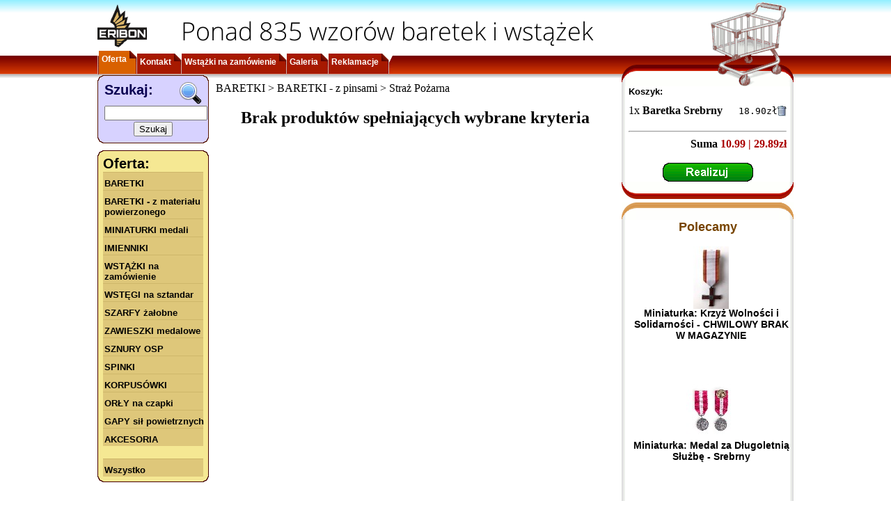

--- FILE ---
content_type: text/html; charset=UTF-8
request_url: https://baretki.eu/index.php?kategoria=122&strona=5&dodaj=2810&rand=4
body_size: 3262
content:
<!DOCTYPE html PUBLIC "-//W3C//DTD XHTML 1.0 Transitional//EN"
        "http://www.w3.org/TR/xhtml1/DTD/xhtml1-transitional.dtd">
<html xmlns="http://www.w3.org/1999/xhtml" xml:lang="pl" lang="pl">
<head>
    <script async src="//pagead2.googlesyndication.com/pagead/js/adsbygoogle.js"></script>
    <script>
      (adsbygoogle = window.adsbygoogle || []).push({
        google_ad_client: "ca-pub-3911907195812589",
        enable_page_level_ads: true
      });
    </script>
    <meta http-equiv="Content-Type" content="application/xhtml+xml; charset=utf-8"/>
    <title>www.Baretki.eu - produkcja baretek, wstażki, imienniki</title>
    <meta name="Author" content="Dariusz Prochownik"/>
    <meta name="keywords"
          content="baretki, baretka, odznaczenie, odznaczenia, medal, medale, order, ordery, sklep internetowy"/>
    <meta name="description"
          content="Od lat tworzymy baretki dla różnych służb mundurowych. Jeżeli potrzebujesz baretki do swojego odznaczenia na tej stronie możesz ją zamówić. Wykonujemy również niestandardowe zamówienia."/>
    <meta name="robots" content="index,follow"/>
    <link rel="stylesheet" href="css/font-eribon4.min.css" type="text/css"/>
    <link rel="stylesheet" href="https://baretki.eu/css/layout35.min.css?_r=3" type="text/css"/>
    <script language="javascript" type="text/javascript">
        
        var pageURL = "https://baretki.eu/";
        var sessionx = "9b311145a3c590631e936d1d873551f8d5ab28ac";
                        var salt = "3144254196697ac9fd5f7fc063618094";
        
    </script>
    <script language="javascript" src="https://baretki.eu/js/jquery.min.js?_av=6" type="text/javascript"></script>
    <script language="javascript" src="https://baretki.eu/js/jquery.json.min.js?_av=6" type="text/javascript"></script>
    <script language="javascript" src="https://baretki.eu/js/encoder.min.js?_av=6" type="text/javascript"></script>
    <script language="javascript" src="https://baretki.eu/js/jquery.lightbox.min.js?_av=6" type="text/javascript"></script>
    <script language="javascript" src="https://baretki.eu/js/jquery.ui.min.js?_av=6" type="text/javascript"></script>
    <link rel="stylesheet" href="https://baretki.eu/css/jquery.lightbox.css?_av=6" type="text/css"/>
    <script language="javascript" src="https://baretki.eu/js/site.min.js?_av=6" type="text/javascript"></script>
    <link rel="shortcut icon" href="site.ico"/>
    
                <script language="javascript" src="https://baretki.eu/js/jquery.validate.min.js?_av=6" type="text/javascript"></script>
            <script language="javascript" src="https://baretki.eu/js/messages_pl.js?_av=6" type="text/javascript"></script>
            <script language="javascript" src="https://baretki.eu/js/products.min.js?_av=6" type="text/javascript"></script>
            <script language="javascript" src="https://baretki.eu/js/menuscroller2.min.js?_av=6" type="text/javascript"></script>
            <script language="javascript" src="https://baretki.eu/js/lmenu5.min.js?_av=6" type="text/javascript"></script>
            <script language="javascript" src="https://baretki.eu/js/tmenu.min.js?_av=6" type="text/javascript"></script>
            <script language="javascript" src="js/promoted.min.js?_av=6" type="text/javascript"></script>
                    
    
</head>
<body>
<div id="fb-root"></div>
<div id="canvas">
    <div id="sub-canvas">
        <div id="header" class="logo">
            <div class="head-info">Ponad 835 wzorów baretek i wstążek</div>
                                            </div>
        <div id="tmenu"><ul>
  <li class="start">&nbsp;</li>
    <li class="tmenu_item sel"><div><a class="std" href="https://baretki.eu/index.php">Oferta</a></div></li>
    <li class="tmenu_item"><div><a class="std" href="https://baretki.eu/contact.php">Kontakt</a></div></li>
    <li class="tmenu_item"><div><a class="std" href="https://baretki.eu/wstazki_na_zamowienie.php">Wstążki na zamówienie</a></div></li>
    <li class="tmenu_item"><div><a class="std" href="https://sites.google.com/site/wwwbaretkieu/">Galeria</a></div></li>
    <li class="tmenu_item"><div><a class="std" href="reklamacje.php">Reklamacje</a></div></li>
    <li class="end">&nbsp;</li>
</ul>
<div class="user_data">
</div>

</div>
                <div id="content" class="tbl">
                        <div class="lcolumn">
                <div class="lcolumn-content">
                    <table class="search_box" border="0" cellspacing="0" cellpadding="0">
  <tr><td class="tl"/><td class="tc"/><td class="tr"/></tr>
  <tr>
    <td class="ml"/>
    <td class="mc">
            <form action="https://baretki.eu/index.php?kategoria=-1" name="szukaj" method="post">
        <table class="search_params">
          <tr><td class="tal tam search_label">Szukaj:<img class="right" src="https://baretki.eu/img/layout/search/loup.gif"/></td></tr>
          <tr><td class="tal"><input type="edit" name="search_text" class="search_text"/></td></tr>
          <tr><td class="tac"><input type="submit" value="Szukaj"/></td></tr>
        </table>
      </form>
    </td>
    <td class="mr"/>
  </tr>
  <tr><td class="bl"/><td class="bc"/><td class="br"/></tr>
</table>                    
                                                    <table class="lmenu" border="0" cellspacing="0" cellpadding="0">
        <tr>
            <td class="tl"/>
            <td class="tc"/>
            <td class="tr"/>
        </tr>
        <tr>
            <td class="ml"/>
            <td class="mc">
                <p class="lmenu_label">Oferta:</p>
                <div id="lmenu_items" style="display:none">
                                                <a href="javascript:" class="std">BARETKI</a>
            <div>
                                            <a href="javascript:" class="std">BARETKI  -  z pinsami</a>
            <div>
                                                            <a href="https://baretki.eu/index.php?kategoria=120" class="std products-owner">Wojsko Polskie</a>
                                                                    <a href="https://baretki.eu/index.php?kategoria=121" class="std products-owner">Wojsko (zagraniczne)</a>
                                                                    <span class="sel2">Straż Pożarna</span>
                                                                    <a href="https://baretki.eu/index.php?kategoria=123" class="std products-owner">Policja</a>
                                                                    <a href="https://baretki.eu/index.php?kategoria=133" class="std products-owner">Łowiectwo</a>
                                                                    <a href="https://baretki.eu/index.php?kategoria=124" class="std products-owner">PCK</a>
                                                                    <a href="https://baretki.eu/index.php?kategoria=125" class="std products-owner">Kombatanckie</a>
                                                                    <a href="https://baretki.eu/index.php?kategoria=163" class="std products-owner">Krwiodawstwo</a>
                                                                    <a href="https://baretki.eu/index.php?kategoria=126" class="std products-owner">Kultura/Edukacja</a>
                                                                    <a href="https://baretki.eu/index.php?kategoria=127" class="std products-owner">Straż Graniczna Służba Celna</a>
                                                                    <a href="https://baretki.eu/index.php?kategoria=128" class="std products-owner">Służba Więzienna</a>
                                                                    <a href="https://baretki.eu/index.php?kategoria=162" class="std products-owner">Straż Miejska</a>
                                                                    <a href="https://baretki.eu/index.php?kategoria=129" class="std products-owner">Harcerstwo</a>
                                                                    <a href="https://baretki.eu/index.php?kategoria=132" class="std products-owner">LOK</a>
                                                                    <a href="https://baretki.eu/index.php?kategoria=135" class="std products-owner">Samorządowe</a>
                                                                    <a href="https://baretki.eu/index.php?kategoria=130" class="std products-owner">Górnictwo</a>
                                                                    <a href="https://baretki.eu/index.php?kategoria=131" class="std products-owner">PTTK/Turystyka</a>
                                                                    <a href="https://baretki.eu/index.php?kategoria=134" class="std products-owner">Rosja, ZSRR</a>
                                                                    <a href="https://baretki.eu/index.php?kategoria=136" class="std products-owner">Inne ...</a>
                                                                    <a href="https://baretki.eu/index.php?kategoria=137" class="std products-owner">Inne</a>
                                    </div>
                                        <a href="javascript:" class="std">BARETKI  -  przyszywane</a>
            <div>
                                                            <a href="https://baretki.eu/index.php?kategoria=6" class="std products-owner">Wojsko Polskie</a>
                                                                    <a href="https://baretki.eu/index.php?kategoria=24" class="std products-owner">Wojsko (zagraniczne)</a>
                                                                    <a href="https://baretki.eu/index.php?kategoria=4" class="std products-owner">Straż Pożarna</a>
                                                                    <a href="https://baretki.eu/index.php?kategoria=2" class="std products-owner">Policja</a>
                                                                    <a href="https://baretki.eu/index.php?kategoria=13" class="std products-owner">PCK</a>
                                                                    <a href="https://baretki.eu/index.php?kategoria=1" class="std products-owner">Kombatanckie</a>
                                                                    <a href="https://baretki.eu/index.php?kategoria=164" class="std products-owner">Krwiodawstwo</a>
                                                                    <a href="https://baretki.eu/index.php?kategoria=14" class="std products-owner">Kultura/Edukacja</a>
                                                                    <a href="https://baretki.eu/index.php?kategoria=3" class="std products-owner">Straż Graniczna Służba Celna</a>
                                                                    <a href="https://baretki.eu/index.php?kategoria=5" class="std products-owner">Służba Więzienna</a>
                                                                    <a href="https://baretki.eu/index.php?kategoria=67" class="std products-owner">Straż Miejska</a>
                                                                    <a href="https://baretki.eu/index.php?kategoria=7" class="std products-owner">Harcerstwo</a>
                                                                    <a href="https://baretki.eu/index.php?kategoria=9" class="std products-owner">Górnictwo</a>
                                                                    <a href="https://baretki.eu/index.php?kategoria=11" class="std products-owner">PTTK/Turystyka</a>
                                                                    <a href="https://baretki.eu/index.php?kategoria=10" class="std products-owner">LOK</a>
                                                                    <a href="https://baretki.eu/index.php?kategoria=12" class="std products-owner">Łowiectwo</a>
                                                                    <a href="https://baretki.eu/index.php?kategoria=40" class="std products-owner">Rosja, ZSRR</a>
                                                                    <a href="https://baretki.eu/index.php?kategoria=59" class="std products-owner">Samorządowe</a>
                                                                    <a href="https://baretki.eu/index.php?kategoria=15" class="std products-owner">Inne</a>
                                    </div>
                                        <a href="javascript:" class="std">CYFRY, akcesoria</a>
            <div>
                                                            <a href="https://baretki.eu/index.php?kategoria=174" class="std products-owner">Motylkowa zatyczka</a>
                                                                    <a href="https://baretki.eu/index.php?kategoria=139" class="std products-owner">Cyfry</a>
                                    </div>
                        </div>
                                                        <a href="https://baretki.eu/index.php?kategoria=169" class="std products-owner">BARETKI  -  z materiału powierzonego</a>
                                                                    <a href="https://baretki.eu/index.php?kategoria=108" class="std products-owner">MINIATURKI medali</a>
                                                                    <a href="https://baretki.eu/index.php?kategoria=61" class="std products-owner">IMIENNIKI</a>
                                                                    <a href="https://baretki.eu/index.php?kategoria=188" class="std products-owner">WSTĄŻKI na zamówienie</a>
                                                                    <a href="https://baretki.eu/index.php?kategoria=167" class="std products-owner">WSTĘGI na sztandar</a>
                                                                    <a href="https://baretki.eu/index.php?kategoria=168" class="std products-owner">SZARFY żałobne</a>
                                                                    <a href="https://baretki.eu/index.php?kategoria=156" class="std products-owner">ZAWIESZKI medalowe</a>
                                                                    <a href="https://baretki.eu/index.php?kategoria=182" class="std products-owner">SZNURY OSP</a>
                                                    <a href="javascript:" class="std">SPINKI</a>
            <div>
                                                            <a href="https://baretki.eu/index.php?kategoria=171" class="std products-owner">Straż Pożarna</a>
                                                                    <a href="https://baretki.eu/index.php?kategoria=172" class="std products-owner">Wyjściowe</a>
                                    </div>
                                                        <a href="https://baretki.eu/index.php?kategoria=106" class="std products-owner">KORPUSÓWKI</a>
                                                                    <a href="https://baretki.eu/index.php?kategoria=114" class="std products-owner">ORŁY na czapki</a>
                                                    <a href="javascript:" class="std">GAPY sił powietrznych</a>
            <div>
                                                            <a href="https://baretki.eu/index.php?kategoria=178" class="std products-owner">Kategoria 1</a>
                                    </div>
                                        <a href="javascript:" class="std">AKCESORIA</a>
            <div>
                                                            <a href="https://baretki.eu/index.php?kategoria=157" class="std products-owner">INNE</a>
                                    </div>
                            <br/>
                                                <a href="https://baretki.eu/index.php?kategoria=wszystko" class="std products-owner">Wszystko</a>
                                        </div>
            </td>
            <td class="mr"/>
        </tr>
        <tr>
            <td class="bl"/>
            <td class="bc"/>
            <td class="br"/>
        </tr>
    </table>
                    
                </div>
            </div>
            <div id="content-cell">
                <div id="content-cell-body">
                                        
                        <table class="asyncMsg">
	<tr><td class="etl"/><td class="etc"/><td class="etr"/></tr>
	<tr><td class="eml"/><td class="emc red_bold errMsg">
			&nbsp;
	</td><td class="emr"/></tr>
	<tr><td class="ebl"/><td class="ebc"/><td class="ebr"/></tr>
</table>                        
    
            <div class="position-info"></div>
                        <div style="text-align: center">
            <h2>Brak produktów spełniających wybrane kryteria</h2>
        </div>
        
        <div class="pages">
        <b>Strony</b>&nbsp;
                                    <a class="page_num std" href="https://baretki.eu/index.php?kategoria=122&amp;dodaj=2810&amp;rand=4&amp;strona=1">1</a>
                                                <a class="page_num std" href="https://baretki.eu/index.php?kategoria=122&amp;dodaj=2810&amp;rand=4&amp;strona=2">2</a>
                                                <div class="page_num current">3</div>
                        </div>
<div class="products-loader-error" style="display: none"></div>
<div class="products-loader" style="display:none" data-current-page="5" data-page-count="3" data-page-category-id="122" is-visible="false" >
    Pobieram kolejne produkty<br/>
    Proszę czekać
</div>
                    
                                    </div>
            </div>
                            </div>
    </div>
    
        <div id="cart-canvas" class="cart">
            <table class="cart layout"><tr><td class="tl">&nbsp;</td><td class="tc">&nbsp;</td><td class="tr">&nbsp;</td></tr></table>            <div class="rcolumn-content">
                <table class="cart layout">
	<tr>
		<td class="ml">&nbsp;</td>
		<td class="mc">
			<p class="cart_label">Koszyk:</p>
			<div class="cart_items">
				<table class="cart_items" cellpadding="0" cellspacing="0">
											<tr class="prod_2810">
							<td class="name"><span class="count">1</span>x&nbsp;<a href="https://baretki.eu/produkt.php?produkt=2810&rand=1" title="Baretka Srebrny Medal Za Zasługi dla Pożarnictwa (przypinane na pinsie)"><b>Baretka Srebrny Medal Za Zasługi dla Pożarnictwa (przypinane na pinsie)</b></a></td>
							<td class="price"><pre><span class="price">18.90</span>zł<a class="trash_button" href="https://baretki.eu/index.php?kategoria=122&amp;strona=5&amp;czysc=2810&amp;rand=2">&nbsp;</a></pre></td>
						</tr>
										
					<tr><td colspan="2"><hr/></td></tr>
					<tr><td class="ar" colspan="2"><b>Suma&nbsp;</b><span class="kwota">10.99 | 29.89zł</span></td></tr>
					<tr><td colspan="2" class="ac"><br/><a class="green_button2" href="https://baretki.eu/zamowienie.php">&nbsp;</a></td></tr>
				</table>
			</div>
			<div class="cart_noitems undisplayed">
				<p id="empty_cart_message">Jeszcze nic nie dodano do koszyka</p>
			</div>
		</td>
		<td class="mr">&nbsp;</td>
	</tr>
</table>
<table class="cart layout"><tr><td class="bl">&nbsp;</td><td class="bc">&nbsp;</td><td class="br">&nbsp;</td></tr></table>                			
<table class="promoted layout top"><tr><td class="tl">&nbsp;</td><td class="tc">&nbsp;</td><td class="tr">&nbsp;</td></tr></table>
<table class="promoted" border="0" cellspacing="0" cellpadding="0">					
	<tr>
		<td class="ml"/>
		<td class="mc">
			<span class="title">Polecamy</span>
																						<a class="img promo" style="background-image:url(img/products/file_578cea9186a61.jpg)" href="https://baretki.eu/produkt.php?produkt=1888&rand=3">
												Miniaturka: Krzyż Wolności i Solidarności - CHWILOWY BRAK W MAGAZYNIE		
											</a>									
																										<a class="img promo" style="background-image:url(img/products/file_66f57650d09a9.jpg)" href="https://baretki.eu/produkt.php?produkt=3935&rand=5">
												Miniaturka: Medal za Długoletnią Służbę - Srebrny		
											</a>									
																										<a class="img promo" style="background-image:url(img/products/file_6942fa8e5507b.jpg)" href="https://baretki.eu/produkt.php?produkt=4400&rand=6">
												Miniaturka: Srebrny Medal Siły Zbrojne w Służbie Ojczyzny		
											</a>									
									</td>
		<td class="mr"/>
	</tr>					
</table>
<table class="promoted layout"><tr><td class="bl">&nbsp;</td><td class="bc">&nbsp;</td><td class="br">&nbsp;</td></tr></table>
            </div>
        </div>
    
</div>
</body>
</html>

--- FILE ---
content_type: text/html; charset=utf-8
request_url: https://www.google.com/recaptcha/api2/aframe
body_size: 268
content:
<!DOCTYPE HTML><html><head><meta http-equiv="content-type" content="text/html; charset=UTF-8"></head><body><script nonce="Gwa6IESPnJZHtYoMRH486g">/** Anti-fraud and anti-abuse applications only. See google.com/recaptcha */ try{var clients={'sodar':'https://pagead2.googlesyndication.com/pagead/sodar?'};window.addEventListener("message",function(a){try{if(a.source===window.parent){var b=JSON.parse(a.data);var c=clients[b['id']];if(c){var d=document.createElement('img');d.src=c+b['params']+'&rc='+(localStorage.getItem("rc::a")?sessionStorage.getItem("rc::b"):"");window.document.body.appendChild(d);sessionStorage.setItem("rc::e",parseInt(sessionStorage.getItem("rc::e")||0)+1);localStorage.setItem("rc::h",'1769654783579');}}}catch(b){}});window.parent.postMessage("_grecaptcha_ready", "*");}catch(b){}</script></body></html>